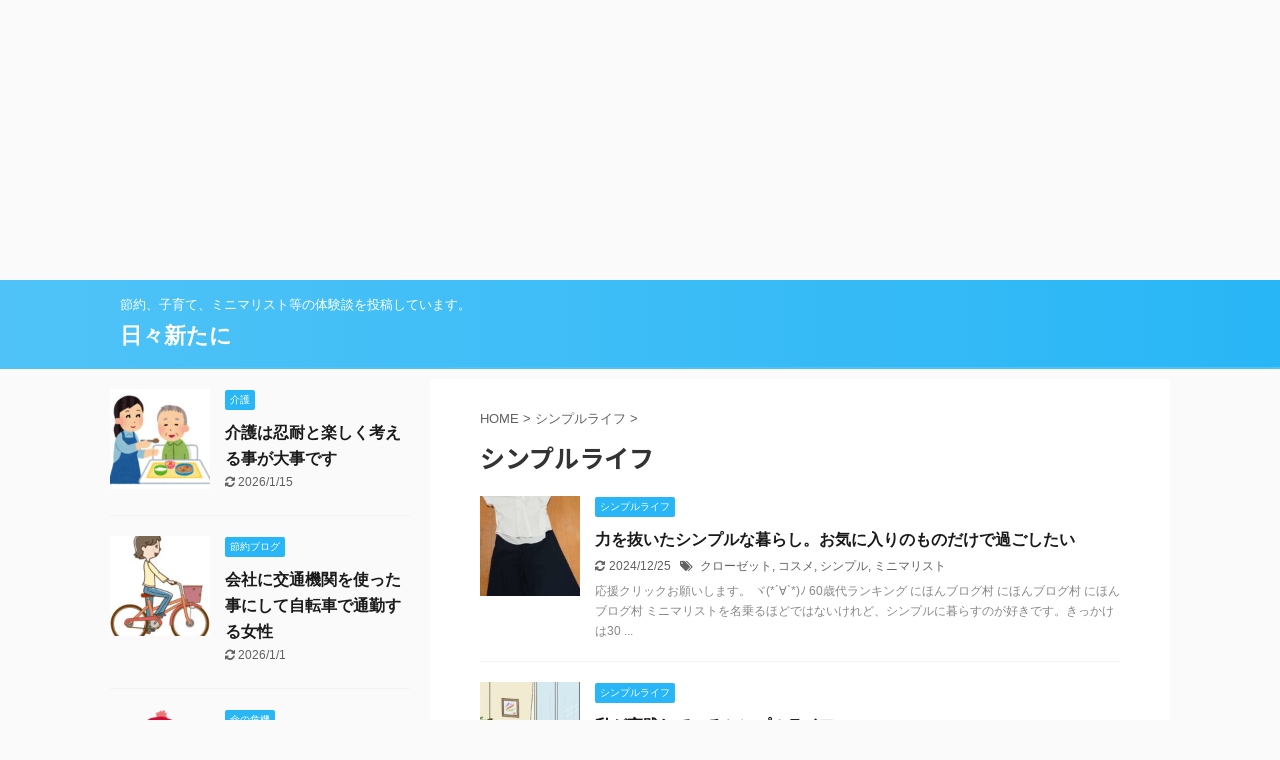

--- FILE ---
content_type: text/html; charset=UTF-8
request_url: https://starlightland.com/category/simple/
body_size: 14959
content:
<!DOCTYPE html>
<!--[if lt IE 7]>
<html class="ie6" lang="ja"> <![endif]-->
<!--[if IE 7]>
<html class="i7" lang="ja"> <![endif]-->
<!--[if IE 8]>
<html class="ie" lang="ja"> <![endif]-->
<!--[if gt IE 8]><!-->
<html lang="ja" class="">
	<!--<![endif]-->
	<head prefix="og: http://ogp.me/ns# fb: http://ogp.me/ns/fb# article: http://ogp.me/ns/article#">
		<meta charset="UTF-8" >
		<meta name="viewport" content="width=device-width,initial-scale=1.0,user-scalable=no,viewport-fit=cover">
		<meta name="format-detection" content="telephone=no" >

		
		<link rel="alternate" type="application/rss+xml" title="日々新たに RSS Feed" href="https://starlightland.com/feed/" />
		<link rel="pingback" href="https://starlightland.com/xmlrpc.php" >
		<!--[if lt IE 9]>
		<script src="https://starlightland.com/wp-content/themes/affinger5/js/html5shiv.js"></script>
		<![endif]-->
				<meta name='robots' content='max-image-preview:large' />
<title>シンプルライフ - 日々新たに</title>
<link rel='dns-prefetch' href='//ajax.googleapis.com' />
<style id='wp-img-auto-sizes-contain-inline-css' type='text/css'>
img:is([sizes=auto i],[sizes^="auto," i]){contain-intrinsic-size:3000px 1500px}
/*# sourceURL=wp-img-auto-sizes-contain-inline-css */
</style>
<style id='wp-emoji-styles-inline-css' type='text/css'>

	img.wp-smiley, img.emoji {
		display: inline !important;
		border: none !important;
		box-shadow: none !important;
		height: 1em !important;
		width: 1em !important;
		margin: 0 0.07em !important;
		vertical-align: -0.1em !important;
		background: none !important;
		padding: 0 !important;
	}
/*# sourceURL=wp-emoji-styles-inline-css */
</style>
<style id='wp-block-library-inline-css' type='text/css'>
:root{--wp-block-synced-color:#7a00df;--wp-block-synced-color--rgb:122,0,223;--wp-bound-block-color:var(--wp-block-synced-color);--wp-editor-canvas-background:#ddd;--wp-admin-theme-color:#007cba;--wp-admin-theme-color--rgb:0,124,186;--wp-admin-theme-color-darker-10:#006ba1;--wp-admin-theme-color-darker-10--rgb:0,107,160.5;--wp-admin-theme-color-darker-20:#005a87;--wp-admin-theme-color-darker-20--rgb:0,90,135;--wp-admin-border-width-focus:2px}@media (min-resolution:192dpi){:root{--wp-admin-border-width-focus:1.5px}}.wp-element-button{cursor:pointer}:root .has-very-light-gray-background-color{background-color:#eee}:root .has-very-dark-gray-background-color{background-color:#313131}:root .has-very-light-gray-color{color:#eee}:root .has-very-dark-gray-color{color:#313131}:root .has-vivid-green-cyan-to-vivid-cyan-blue-gradient-background{background:linear-gradient(135deg,#00d084,#0693e3)}:root .has-purple-crush-gradient-background{background:linear-gradient(135deg,#34e2e4,#4721fb 50%,#ab1dfe)}:root .has-hazy-dawn-gradient-background{background:linear-gradient(135deg,#faaca8,#dad0ec)}:root .has-subdued-olive-gradient-background{background:linear-gradient(135deg,#fafae1,#67a671)}:root .has-atomic-cream-gradient-background{background:linear-gradient(135deg,#fdd79a,#004a59)}:root .has-nightshade-gradient-background{background:linear-gradient(135deg,#330968,#31cdcf)}:root .has-midnight-gradient-background{background:linear-gradient(135deg,#020381,#2874fc)}:root{--wp--preset--font-size--normal:16px;--wp--preset--font-size--huge:42px}.has-regular-font-size{font-size:1em}.has-larger-font-size{font-size:2.625em}.has-normal-font-size{font-size:var(--wp--preset--font-size--normal)}.has-huge-font-size{font-size:var(--wp--preset--font-size--huge)}.has-text-align-center{text-align:center}.has-text-align-left{text-align:left}.has-text-align-right{text-align:right}.has-fit-text{white-space:nowrap!important}#end-resizable-editor-section{display:none}.aligncenter{clear:both}.items-justified-left{justify-content:flex-start}.items-justified-center{justify-content:center}.items-justified-right{justify-content:flex-end}.items-justified-space-between{justify-content:space-between}.screen-reader-text{border:0;clip-path:inset(50%);height:1px;margin:-1px;overflow:hidden;padding:0;position:absolute;width:1px;word-wrap:normal!important}.screen-reader-text:focus{background-color:#ddd;clip-path:none;color:#444;display:block;font-size:1em;height:auto;left:5px;line-height:normal;padding:15px 23px 14px;text-decoration:none;top:5px;width:auto;z-index:100000}html :where(.has-border-color){border-style:solid}html :where([style*=border-top-color]){border-top-style:solid}html :where([style*=border-right-color]){border-right-style:solid}html :where([style*=border-bottom-color]){border-bottom-style:solid}html :where([style*=border-left-color]){border-left-style:solid}html :where([style*=border-width]){border-style:solid}html :where([style*=border-top-width]){border-top-style:solid}html :where([style*=border-right-width]){border-right-style:solid}html :where([style*=border-bottom-width]){border-bottom-style:solid}html :where([style*=border-left-width]){border-left-style:solid}html :where(img[class*=wp-image-]){height:auto;max-width:100%}:where(figure){margin:0 0 1em}html :where(.is-position-sticky){--wp-admin--admin-bar--position-offset:var(--wp-admin--admin-bar--height,0px)}@media screen and (max-width:600px){html :where(.is-position-sticky){--wp-admin--admin-bar--position-offset:0px}}

/*# sourceURL=wp-block-library-inline-css */
</style><style id='wp-block-paragraph-inline-css' type='text/css'>
.is-small-text{font-size:.875em}.is-regular-text{font-size:1em}.is-large-text{font-size:2.25em}.is-larger-text{font-size:3em}.has-drop-cap:not(:focus):first-letter{float:left;font-size:8.4em;font-style:normal;font-weight:100;line-height:.68;margin:.05em .1em 0 0;text-transform:uppercase}body.rtl .has-drop-cap:not(:focus):first-letter{float:none;margin-left:.1em}p.has-drop-cap.has-background{overflow:hidden}:root :where(p.has-background){padding:1.25em 2.375em}:where(p.has-text-color:not(.has-link-color)) a{color:inherit}p.has-text-align-left[style*="writing-mode:vertical-lr"],p.has-text-align-right[style*="writing-mode:vertical-rl"]{rotate:180deg}
/*# sourceURL=https://starlightland.com/wp-includes/blocks/paragraph/style.min.css */
</style>
<style id='global-styles-inline-css' type='text/css'>
:root{--wp--preset--aspect-ratio--square: 1;--wp--preset--aspect-ratio--4-3: 4/3;--wp--preset--aspect-ratio--3-4: 3/4;--wp--preset--aspect-ratio--3-2: 3/2;--wp--preset--aspect-ratio--2-3: 2/3;--wp--preset--aspect-ratio--16-9: 16/9;--wp--preset--aspect-ratio--9-16: 9/16;--wp--preset--color--black: #000000;--wp--preset--color--cyan-bluish-gray: #abb8c3;--wp--preset--color--white: #ffffff;--wp--preset--color--pale-pink: #f78da7;--wp--preset--color--vivid-red: #cf2e2e;--wp--preset--color--luminous-vivid-orange: #ff6900;--wp--preset--color--luminous-vivid-amber: #fcb900;--wp--preset--color--light-green-cyan: #7bdcb5;--wp--preset--color--vivid-green-cyan: #00d084;--wp--preset--color--pale-cyan-blue: #8ed1fc;--wp--preset--color--vivid-cyan-blue: #0693e3;--wp--preset--color--vivid-purple: #9b51e0;--wp--preset--color--soft-red: #e6514c;--wp--preset--color--light-grayish-red: #fdebee;--wp--preset--color--vivid-yellow: #ffc107;--wp--preset--color--very-pale-yellow: #fffde7;--wp--preset--color--very-light-gray: #fafafa;--wp--preset--color--very-dark-gray: #313131;--wp--preset--color--original-color-a: #43a047;--wp--preset--color--original-color-b: #795548;--wp--preset--color--original-color-c: #ec407a;--wp--preset--color--original-color-d: #9e9d24;--wp--preset--gradient--vivid-cyan-blue-to-vivid-purple: linear-gradient(135deg,rgb(6,147,227) 0%,rgb(155,81,224) 100%);--wp--preset--gradient--light-green-cyan-to-vivid-green-cyan: linear-gradient(135deg,rgb(122,220,180) 0%,rgb(0,208,130) 100%);--wp--preset--gradient--luminous-vivid-amber-to-luminous-vivid-orange: linear-gradient(135deg,rgb(252,185,0) 0%,rgb(255,105,0) 100%);--wp--preset--gradient--luminous-vivid-orange-to-vivid-red: linear-gradient(135deg,rgb(255,105,0) 0%,rgb(207,46,46) 100%);--wp--preset--gradient--very-light-gray-to-cyan-bluish-gray: linear-gradient(135deg,rgb(238,238,238) 0%,rgb(169,184,195) 100%);--wp--preset--gradient--cool-to-warm-spectrum: linear-gradient(135deg,rgb(74,234,220) 0%,rgb(151,120,209) 20%,rgb(207,42,186) 40%,rgb(238,44,130) 60%,rgb(251,105,98) 80%,rgb(254,248,76) 100%);--wp--preset--gradient--blush-light-purple: linear-gradient(135deg,rgb(255,206,236) 0%,rgb(152,150,240) 100%);--wp--preset--gradient--blush-bordeaux: linear-gradient(135deg,rgb(254,205,165) 0%,rgb(254,45,45) 50%,rgb(107,0,62) 100%);--wp--preset--gradient--luminous-dusk: linear-gradient(135deg,rgb(255,203,112) 0%,rgb(199,81,192) 50%,rgb(65,88,208) 100%);--wp--preset--gradient--pale-ocean: linear-gradient(135deg,rgb(255,245,203) 0%,rgb(182,227,212) 50%,rgb(51,167,181) 100%);--wp--preset--gradient--electric-grass: linear-gradient(135deg,rgb(202,248,128) 0%,rgb(113,206,126) 100%);--wp--preset--gradient--midnight: linear-gradient(135deg,rgb(2,3,129) 0%,rgb(40,116,252) 100%);--wp--preset--font-size--small: 13px;--wp--preset--font-size--medium: 20px;--wp--preset--font-size--large: 36px;--wp--preset--font-size--x-large: 42px;--wp--preset--spacing--20: 0.44rem;--wp--preset--spacing--30: 0.67rem;--wp--preset--spacing--40: 1rem;--wp--preset--spacing--50: 1.5rem;--wp--preset--spacing--60: 2.25rem;--wp--preset--spacing--70: 3.38rem;--wp--preset--spacing--80: 5.06rem;--wp--preset--shadow--natural: 6px 6px 9px rgba(0, 0, 0, 0.2);--wp--preset--shadow--deep: 12px 12px 50px rgba(0, 0, 0, 0.4);--wp--preset--shadow--sharp: 6px 6px 0px rgba(0, 0, 0, 0.2);--wp--preset--shadow--outlined: 6px 6px 0px -3px rgb(255, 255, 255), 6px 6px rgb(0, 0, 0);--wp--preset--shadow--crisp: 6px 6px 0px rgb(0, 0, 0);}:where(.is-layout-flex){gap: 0.5em;}:where(.is-layout-grid){gap: 0.5em;}body .is-layout-flex{display: flex;}.is-layout-flex{flex-wrap: wrap;align-items: center;}.is-layout-flex > :is(*, div){margin: 0;}body .is-layout-grid{display: grid;}.is-layout-grid > :is(*, div){margin: 0;}:where(.wp-block-columns.is-layout-flex){gap: 2em;}:where(.wp-block-columns.is-layout-grid){gap: 2em;}:where(.wp-block-post-template.is-layout-flex){gap: 1.25em;}:where(.wp-block-post-template.is-layout-grid){gap: 1.25em;}.has-black-color{color: var(--wp--preset--color--black) !important;}.has-cyan-bluish-gray-color{color: var(--wp--preset--color--cyan-bluish-gray) !important;}.has-white-color{color: var(--wp--preset--color--white) !important;}.has-pale-pink-color{color: var(--wp--preset--color--pale-pink) !important;}.has-vivid-red-color{color: var(--wp--preset--color--vivid-red) !important;}.has-luminous-vivid-orange-color{color: var(--wp--preset--color--luminous-vivid-orange) !important;}.has-luminous-vivid-amber-color{color: var(--wp--preset--color--luminous-vivid-amber) !important;}.has-light-green-cyan-color{color: var(--wp--preset--color--light-green-cyan) !important;}.has-vivid-green-cyan-color{color: var(--wp--preset--color--vivid-green-cyan) !important;}.has-pale-cyan-blue-color{color: var(--wp--preset--color--pale-cyan-blue) !important;}.has-vivid-cyan-blue-color{color: var(--wp--preset--color--vivid-cyan-blue) !important;}.has-vivid-purple-color{color: var(--wp--preset--color--vivid-purple) !important;}.has-black-background-color{background-color: var(--wp--preset--color--black) !important;}.has-cyan-bluish-gray-background-color{background-color: var(--wp--preset--color--cyan-bluish-gray) !important;}.has-white-background-color{background-color: var(--wp--preset--color--white) !important;}.has-pale-pink-background-color{background-color: var(--wp--preset--color--pale-pink) !important;}.has-vivid-red-background-color{background-color: var(--wp--preset--color--vivid-red) !important;}.has-luminous-vivid-orange-background-color{background-color: var(--wp--preset--color--luminous-vivid-orange) !important;}.has-luminous-vivid-amber-background-color{background-color: var(--wp--preset--color--luminous-vivid-amber) !important;}.has-light-green-cyan-background-color{background-color: var(--wp--preset--color--light-green-cyan) !important;}.has-vivid-green-cyan-background-color{background-color: var(--wp--preset--color--vivid-green-cyan) !important;}.has-pale-cyan-blue-background-color{background-color: var(--wp--preset--color--pale-cyan-blue) !important;}.has-vivid-cyan-blue-background-color{background-color: var(--wp--preset--color--vivid-cyan-blue) !important;}.has-vivid-purple-background-color{background-color: var(--wp--preset--color--vivid-purple) !important;}.has-black-border-color{border-color: var(--wp--preset--color--black) !important;}.has-cyan-bluish-gray-border-color{border-color: var(--wp--preset--color--cyan-bluish-gray) !important;}.has-white-border-color{border-color: var(--wp--preset--color--white) !important;}.has-pale-pink-border-color{border-color: var(--wp--preset--color--pale-pink) !important;}.has-vivid-red-border-color{border-color: var(--wp--preset--color--vivid-red) !important;}.has-luminous-vivid-orange-border-color{border-color: var(--wp--preset--color--luminous-vivid-orange) !important;}.has-luminous-vivid-amber-border-color{border-color: var(--wp--preset--color--luminous-vivid-amber) !important;}.has-light-green-cyan-border-color{border-color: var(--wp--preset--color--light-green-cyan) !important;}.has-vivid-green-cyan-border-color{border-color: var(--wp--preset--color--vivid-green-cyan) !important;}.has-pale-cyan-blue-border-color{border-color: var(--wp--preset--color--pale-cyan-blue) !important;}.has-vivid-cyan-blue-border-color{border-color: var(--wp--preset--color--vivid-cyan-blue) !important;}.has-vivid-purple-border-color{border-color: var(--wp--preset--color--vivid-purple) !important;}.has-vivid-cyan-blue-to-vivid-purple-gradient-background{background: var(--wp--preset--gradient--vivid-cyan-blue-to-vivid-purple) !important;}.has-light-green-cyan-to-vivid-green-cyan-gradient-background{background: var(--wp--preset--gradient--light-green-cyan-to-vivid-green-cyan) !important;}.has-luminous-vivid-amber-to-luminous-vivid-orange-gradient-background{background: var(--wp--preset--gradient--luminous-vivid-amber-to-luminous-vivid-orange) !important;}.has-luminous-vivid-orange-to-vivid-red-gradient-background{background: var(--wp--preset--gradient--luminous-vivid-orange-to-vivid-red) !important;}.has-very-light-gray-to-cyan-bluish-gray-gradient-background{background: var(--wp--preset--gradient--very-light-gray-to-cyan-bluish-gray) !important;}.has-cool-to-warm-spectrum-gradient-background{background: var(--wp--preset--gradient--cool-to-warm-spectrum) !important;}.has-blush-light-purple-gradient-background{background: var(--wp--preset--gradient--blush-light-purple) !important;}.has-blush-bordeaux-gradient-background{background: var(--wp--preset--gradient--blush-bordeaux) !important;}.has-luminous-dusk-gradient-background{background: var(--wp--preset--gradient--luminous-dusk) !important;}.has-pale-ocean-gradient-background{background: var(--wp--preset--gradient--pale-ocean) !important;}.has-electric-grass-gradient-background{background: var(--wp--preset--gradient--electric-grass) !important;}.has-midnight-gradient-background{background: var(--wp--preset--gradient--midnight) !important;}.has-small-font-size{font-size: var(--wp--preset--font-size--small) !important;}.has-medium-font-size{font-size: var(--wp--preset--font-size--medium) !important;}.has-large-font-size{font-size: var(--wp--preset--font-size--large) !important;}.has-x-large-font-size{font-size: var(--wp--preset--font-size--x-large) !important;}
/*# sourceURL=global-styles-inline-css */
</style>

<style id='classic-theme-styles-inline-css' type='text/css'>
/*! This file is auto-generated */
.wp-block-button__link{color:#fff;background-color:#32373c;border-radius:9999px;box-shadow:none;text-decoration:none;padding:calc(.667em + 2px) calc(1.333em + 2px);font-size:1.125em}.wp-block-file__button{background:#32373c;color:#fff;text-decoration:none}
/*# sourceURL=/wp-includes/css/classic-themes.min.css */
</style>
<link rel='stylesheet' id='cpsh-shortcodes-css' href='https://starlightland.com/wp-content/plugins/column-shortcodes//assets/css/shortcodes.css?ver=1.0.1' type='text/css' media='all' />
<link rel='stylesheet' id='normalize-css' href='https://starlightland.com/wp-content/themes/affinger5/css/normalize.css?ver=1.5.9' type='text/css' media='all' />
<link rel='stylesheet' id='font-awesome-css' href='https://starlightland.com/wp-content/themes/affinger5/css/fontawesome/css/font-awesome.min.css?ver=4.7.0' type='text/css' media='all' />
<link rel='stylesheet' id='font-awesome-animation-css' href='https://starlightland.com/wp-content/themes/affinger5/css/fontawesome/css/font-awesome-animation.min.css?ver=6.9' type='text/css' media='all' />
<link rel='stylesheet' id='st_svg-css' href='https://starlightland.com/wp-content/themes/affinger5/st_svg/style.css?ver=6.9' type='text/css' media='all' />
<link rel='stylesheet' id='slick-css' href='https://starlightland.com/wp-content/themes/affinger5/vendor/slick/slick.css?ver=1.8.0' type='text/css' media='all' />
<link rel='stylesheet' id='slick-theme-css' href='https://starlightland.com/wp-content/themes/affinger5/vendor/slick/slick-theme.css?ver=1.8.0' type='text/css' media='all' />
<link rel='stylesheet' id='fonts-googleapis-notosansjp-css' href='//fonts.googleapis.com/css?family=Noto+Sans+JP%3A400%2C700&#038;display=swap&#038;subset=japanese&#038;ver=6.9' type='text/css' media='all' />
<link rel='stylesheet' id='style-css' href='https://starlightland.com/wp-content/themes/affinger5/style.css?ver=6.9' type='text/css' media='all' />
<link rel='stylesheet' id='child-style-css' href='https://starlightland.com/wp-content/themes/affinger5-child/style.css?ver=6.9' type='text/css' media='all' />
<link rel='stylesheet' id='single-css' href='https://starlightland.com/wp-content/themes/affinger5/st-rankcss.php' type='text/css' media='all' />
<link rel='stylesheet' id='st-themecss-css' href='https://starlightland.com/wp-content/themes/affinger5/st-themecss-loader.php?ver=6.9' type='text/css' media='all' />
<script type="text/javascript" src="//ajax.googleapis.com/ajax/libs/jquery/1.11.3/jquery.min.js?ver=1.11.3" id="jquery-js"></script>
<link rel="https://api.w.org/" href="https://starlightland.com/wp-json/" /><link rel="alternate" title="JSON" type="application/json" href="https://starlightland.com/wp-json/wp/v2/categories/734" /><link rel="next" href="https://starlightland.com/category/simple/page/2/" />
<script async src="//pagead2.googlesyndication.com/pagead/js/adsbygoogle.js"></script>
<!-- 日々新たに -->
<ins class="adsbygoogle"
     style="display:block"
     data-ad-client="ca-pub-6778753246829428"
     data-ad-slot="5099825500"
     data-ad-format="rectangle"
     data-full-width-responsive="true"></ins>
<script>
(adsbygoogle = window.adsbygoogle || []).push({});
</script>
<style>.simplemap img{max-width:none !important;padding:0 !important;margin:0 !important;}.staticmap,.staticmap img{max-width:100% !important;height:auto !important;}.simplemap .simplemap-content{display:none;}</style>
<script>var google_map_api_key = "AIzaSyDOcrDlK9RF1c1bcDBOFEUQbff7xK8zMDw";</script>		<style type="text/css" id="wp-custom-css">
			.box17{
    margin:2em 0;
    position: relative;
    padding: 0.5em 1.5em;
    border-top: solid 2px black;
    border-bottom: solid 2px black;
}
.box17:before, .box17:after{
    content: '';
    position: absolute;
    top: -10px;
    width: 2px;
    height: -webkit-calc(100% + 20px);
    height: calc(100% + 20px);
    background-color: black;
}
.box17:before {left: 10px;}
.box17:after {right: 10px;}
.box17 p {
    margin: 0; 
    padding: 0;
}
.box16{
    padding: 0.5em 1em;
    margin: 2em 0;
    background: -webkit-repeating-linear-gradient(-45deg, #f0f8ff, #f0f8ff 3px,#e9f4ff 3px, #e9f4ff 7px);
    background: repeating-linear-gradient(-45deg, #f0f8ff, #f0f8ff 3px,#e9f4ff 3px, #e9f4ff 7px);
}
.box16 p {
    margin: 0; 
    padding: 0;
}
.box3 {
    padding: 0.5em 1em;
    margin: 2em 0;
    color: #2c2c2f;
    background: #cde4ff;/*背景色*/
}
.box3 p {
    margin: 0; 
    padding: 0;
}
.box25{
    position: relative;
    background: #fff0cd;
    box-shadow: 0px 0px 0px 5px #fff0cd;
    border: dashed 2px white;
    padding: 0.2em 0.5em;
    color: #454545;
}
.box25:after{
    position: absolute;
    content: '';
    right: -7px;
    top: -7px;
    border-width: 0 15px 15px 0;
    border-style: solid;
    border-color: #ffdb88 #fff #ffdb88;
    box-shadow: -1px 1px 1px rgba(0, 0, 0, 0.15);
}
.box25 p {
    margin: 0; 
    padding: 0;
}
.box26 {
    position: relative;
    margin: 2em 0;
    padding: 0.5em 1em;
    border: solid 3px #95ccff;
    border-radius: 8px;
}
.box26 .box-title {
    position: absolute;
    display: inline-block;
    top: -13px;
    left: 10px;
    padding: 0 9px;
    line-height: 1;
    font-size: 19px;
    background: #FFF;
    color: #95ccff;
    font-weight: bold;
}
.box26 p {
    margin: 0; 
    padding: 0;
}		</style>
					<script>
		(function (i, s, o, g, r, a, m) {
			i['GoogleAnalyticsObject'] = r;
			i[r] = i[r] || function () {
					(i[r].q = i[r].q || []).push(arguments)
				}, i[r].l = 1 * new Date();
			a = s.createElement(o),
				m = s.getElementsByTagName(o)[0];
			a.async = 1;
			a.src = g;
			m.parentNode.insertBefore(a, m)
		})(window, document, 'script', '//www.google-analytics.com/analytics.js', 'ga');

		ga('create', 'UA-UA-104486102-4', 'auto');
		ga('send', 'pageview');

	</script>
				<!-- OGP -->
	
						<meta name="twitter:card" content="summary_large_image">
				<meta name="twitter:site" content="@hiro107437">
		<meta name="twitter:title" content="日々新たに">
		<meta name="twitter:description" content="節約、子育て、ミニマリスト等の体験談を投稿しています。">
		<meta name="twitter:image" content="https://starlightland.com/wp-content/themes/affinger5/images/no-img.png">
		<!-- /OGP -->
		



<script>
	jQuery(function(){
		jQuery('.st-btn-open').click(function(){
			jQuery(this).next('.st-slidebox').stop(true, true).slideToggle();
			jQuery(this).addClass('st-btn-open-click');
		});
	});
</script>

	<script>
		jQuery(function(){
		jQuery('.post h2 , .h2modoki').wrapInner('<span class="st-dash-design"></span>');
		}) 
	</script>

<script>
	jQuery(function(){
		jQuery("#toc_container:not(:has(ul ul))").addClass("only-toc");
		jQuery(".st-ac-box ul:has(.cat-item)").each(function(){
			jQuery(this).addClass("st-ac-cat");
		});
	});
</script>

<script>
	jQuery(function(){
						jQuery('.st-star').parent('.rankh4').css('padding-bottom','5px'); // スターがある場合のランキング見出し調整
	});
</script>

			</head>
	<body class="archive category category-simple category-734 wp-theme-affinger5 wp-child-theme-affinger5-child metaslider-plugin not-front-page" >
				<div id="st-ami">
				<div id="wrapper" class="">
				<div id="wrapper-in">
					<header id="">
						<div id="headbox-bg">
							<div id="headbox">

									<nav id="s-navi" class="pcnone" data-st-nav data-st-nav-type="normal">
			<dl class="acordion is-active" data-st-nav-primary>
				<dt class="trigger">
					<p class="acordion_button"><span class="op"><i class="fa st-svg-menu"></i></span></p>
					
								<!-- 追加メニュー -->
								
								<!-- 追加メニュー2 -->
								
									</dt>

				<dd class="acordion_tree">
					<div class="acordion_tree_content">

						

																					<div class="clear"></div>

						
					</div>
				</dd>
			</dl>

					</nav>
	
								<div id="header-l">
									
									<div id="st-text-logo">
										
            
			
				<!-- キャプション -->
				                
					              		 	 <p class="descr sitenametop">
               		     	節約、子育て、ミニマリスト等の体験談を投稿しています。               			 </p>
					                    
				                
				<!-- ロゴ又はブログ名 -->
				              		  <p class="sitename"><a href="https://starlightland.com/">
                  		                      		    日々新たに                   		               		  </a></p>
            					<!-- ロゴ又はブログ名ここまで -->

			    
		
    									</div>
								</div><!-- /#header-l -->

								<div id="header-r" class="smanone">
									
								</div><!-- /#header-r -->
							</div><!-- /#headbox-bg -->
						</div><!-- /#headbox clearfix -->

						
						
						
						
											
<div id="gazou-wide">
			<div id="st-menubox">
			<div id="st-menuwide">
							</div>
		</div>
				</div>
					
					
					</header>

					

					<div id="content-w">

					
					
					


<div id="content" class="clearfix">
    <div id="contentInner">
        <main>
            <article>
				
					<!--ぱんくず -->
					<div id="breadcrumb">
					<ol itemscope itemtype="http://schema.org/BreadcrumbList">
						<li itemprop="itemListElement" itemscope
      itemtype="http://schema.org/ListItem"><a href="https://starlightland.com" itemprop="item"><span itemprop="name">HOME</span></a> > <meta itemprop="position" content="1" /></li>

															
												<li itemprop="itemListElement" itemscope
      itemtype="http://schema.org/ListItem"><a href="https://starlightland.com/category/simple/" itemprop="item">
								<span itemprop="name">シンプルライフ</span> </a> &gt; 
								<meta itemprop="position" content="2" />
							</li>
															</ol>
					</div>
					<!--/ ぱんくず -->
                                <div class="post">
                                                    <h1 class="entry-title">シンプルライフ</h1>
                        
			
							<div id="nocopy" >
					
					<div class="entry-content">
											</div>
				</div>
							
                        </div><!-- /post -->

			
                        		<div class="kanren ">
						<dl class="clearfix">
			<dt><a href="https://starlightland.com/2024/12/26/simple-18/">
											<img width="150" height="150" src="https://starlightland.com/wp-content/uploads/2024/11/シンプル1226-150x150.jpg" class="attachment-st_thumb150 size-st_thumb150 wp-post-image" alt="" decoding="async" srcset="https://starlightland.com/wp-content/uploads/2024/11/シンプル1226-150x150.jpg 150w, https://starlightland.com/wp-content/uploads/2024/11/シンプル1226-100x100.jpg 100w" sizes="(max-width: 150px) 100vw, 150px" />									</a></dt>
			<dd>
				
	
	<p class="st-catgroup itiran-category">
		<a href="https://starlightland.com/category/simple/" title="View all posts in シンプルライフ" rel="category tag"><span class="catname st-catid734">シンプルライフ</span></a>	</p>
				<h3><a href="https://starlightland.com/2024/12/26/simple-18/">
						力を抜いたシンプルな暮らし。お気に入りのものだけで過ごしたい					</a></h3>

					<div class="blog_info">
		<p>
							<i class="fa fa-refresh"></i>2024/12/25										&nbsp;<span class="pcone">
						<i class="fa fa-tags"></i>&nbsp;<a href="https://starlightland.com/tag/%e3%82%af%e3%83%ad%e3%83%bc%e3%82%bc%e3%83%83%e3%83%88/" rel="tag">クローゼット</a>, <a href="https://starlightland.com/tag/%e3%82%b3%e3%82%b9%e3%83%a1/" rel="tag">コスメ</a>, <a href="https://starlightland.com/tag/%e3%82%b7%e3%83%b3%e3%83%97%e3%83%ab/" rel="tag">シンプル</a>, <a href="https://starlightland.com/tag/%e3%83%9f%e3%83%8b%e3%83%9e%e3%83%aa%e3%82%b9%e3%83%88/" rel="tag">ミニマリスト</a>				</span></p>
				</div>

					<div class="st-excerpt smanone">
		<p>応援クリックお願いします。 ヾ(*´∀`*)ﾉ 60歳代ランキング にほんブログ村 にほんブログ村 にほんブログ村 ミニマリストを名乗るほどではないけれど、シンプルに暮らすのが好きです。きっかけは30 ... </p>
	</div>
							</dd>
		</dl>
						<dl class="clearfix">
			<dt><a href="https://starlightland.com/2024/07/24/simple-9/">
											<img width="150" height="150" src="https://starlightland.com/wp-content/uploads/2024/07/22980396-1-150x150.jpg" class="attachment-st_thumb150 size-st_thumb150 wp-post-image" alt="" decoding="async" loading="lazy" srcset="https://starlightland.com/wp-content/uploads/2024/07/22980396-1-150x150.jpg 150w, https://starlightland.com/wp-content/uploads/2024/07/22980396-1-100x100.jpg 100w" sizes="auto, (max-width: 150px) 100vw, 150px" />									</a></dt>
			<dd>
				
	
	<p class="st-catgroup itiran-category">
		<a href="https://starlightland.com/category/simple/" title="View all posts in シンプルライフ" rel="category tag"><span class="catname st-catid734">シンプルライフ</span></a>	</p>
				<h3><a href="https://starlightland.com/2024/07/24/simple-9/">
						私が実践しているシンプルライフ					</a></h3>

					<div class="blog_info">
		<p>
							<i class="fa fa-refresh"></i>2024/7/23										&nbsp;<span class="pcone">
						<i class="fa fa-tags"></i>&nbsp;<a href="https://starlightland.com/tag/%e3%82%b7%e3%83%b3%e3%83%97%e3%83%ab%e3%83%a9%e3%82%a4%e3%83%95/" rel="tag">シンプルライフ</a>, <a href="https://starlightland.com/tag/%e6%9c%8d/" rel="tag">服</a>, <a href="https://starlightland.com/tag/%e6%9c%ac/" rel="tag">本</a>				</span></p>
				</div>

					<div class="st-excerpt smanone">
		<p>応援クリックお願いします。 ヾ(*´∀`*)ﾉ 60歳代ランキング にほんブログ村 にほんブログ村 にほんブログ村 「いつか使う時が来るかも」「もったいない」といった感覚が先に来て、私は中々モノが捨て ... </p>
	</div>
							</dd>
		</dl>
						<dl class="clearfix">
			<dt><a href="https://starlightland.com/2024/07/15/simple-24/">
											<img width="150" height="150" src="https://starlightland.com/wp-content/uploads/2024/07/冷凍庫-0715-150x150.jpg" class="attachment-st_thumb150 size-st_thumb150 wp-post-image" alt="" decoding="async" loading="lazy" srcset="https://starlightland.com/wp-content/uploads/2024/07/冷凍庫-0715-150x150.jpg 150w, https://starlightland.com/wp-content/uploads/2024/07/冷凍庫-0715-100x100.jpg 100w" sizes="auto, (max-width: 150px) 100vw, 150px" />									</a></dt>
			<dd>
				
	
	<p class="st-catgroup itiran-category">
		<a href="https://starlightland.com/category/simple/" title="View all posts in シンプルライフ" rel="category tag"><span class="catname st-catid734">シンプルライフ</span></a>	</p>
				<h3><a href="https://starlightland.com/2024/07/15/simple-24/">
						食事とシンプルライフ					</a></h3>

					<div class="blog_info">
		<p>
							<i class="fa fa-refresh"></i>2024/7/14										&nbsp;<span class="pcone">
						<i class="fa fa-tags"></i>&nbsp;<a href="https://starlightland.com/tag/%e4%bf%9d%e5%ad%98/" rel="tag">保存</a>, <a href="https://starlightland.com/tag/%e5%86%b7%e5%87%8d/" rel="tag">冷凍</a>, <a href="https://starlightland.com/tag/%e5%86%b7%e8%94%b5%e5%ba%ab/" rel="tag">冷蔵庫</a>, <a href="https://starlightland.com/tag/%e7%bc%b6%e8%a9%b0/" rel="tag">缶詰</a>, <a href="https://starlightland.com/tag/%e9%a3%9f%e4%ba%8b/" rel="tag">食事</a>				</span></p>
				</div>

					<div class="st-excerpt smanone">
		<p>応援クリックお願いします。 ヾ(*´∀`*)ﾉ 60歳代ランキング にほんブログ村 にほんブログ村 にほんブログ村 毎日暮らしていると、面倒と思うことがたくさんあります。その一つとして、女性なら誰しも ... </p>
	</div>
							</dd>
		</dl>
						<dl class="clearfix">
			<dt><a href="https://starlightland.com/2024/06/17/simple-8/">
											<img width="150" height="150" src="https://starlightland.com/wp-content/uploads/2024/06/シンプルライフ0617-150x150.jpg" class="attachment-st_thumb150 size-st_thumb150 wp-post-image" alt="" decoding="async" loading="lazy" srcset="https://starlightland.com/wp-content/uploads/2024/06/シンプルライフ0617-150x150.jpg 150w, https://starlightland.com/wp-content/uploads/2024/06/シンプルライフ0617-300x300.jpg 300w, https://starlightland.com/wp-content/uploads/2024/06/シンプルライフ0617-100x100.jpg 100w, https://starlightland.com/wp-content/uploads/2024/06/シンプルライフ0617.jpg 450w" sizes="auto, (max-width: 150px) 100vw, 150px" />									</a></dt>
			<dd>
				
	
	<p class="st-catgroup itiran-category">
		<a href="https://starlightland.com/category/simple/" title="View all posts in シンプルライフ" rel="category tag"><span class="catname st-catid734">シンプルライフ</span></a>	</p>
				<h3><a href="https://starlightland.com/2024/06/17/simple-8/">
						シンプルライフが幸せを運ぶ					</a></h3>

					<div class="blog_info">
		<p>
							<i class="fa fa-refresh"></i>2024/6/16										&nbsp;<span class="pcone">
						<i class="fa fa-tags"></i>&nbsp;<a href="https://starlightland.com/tag/%e3%82%b7%e3%83%b3%e3%83%97%e3%83%ab%e3%83%a9%e3%82%a4%e3%83%95/" rel="tag">シンプルライフ</a>				</span></p>
				</div>

					<div class="st-excerpt smanone">
		<p>応援クリックお願いします。 ヾ(*´∀`*)ﾉ 60歳代ランキング にほんブログ村 にほんブログ村 にほんブログ村 最近、シンプルに生きることが幸せに生きることにつながるのではないかと考え、シンプルラ ... </p>
	</div>
							</dd>
		</dl>
						<dl class="clearfix">
			<dt><a href="https://starlightland.com/2024/03/12/simple-23/">
											<img width="150" height="150" src="https://starlightland.com/wp-content/uploads/2024/03/シンプル0312-150x150.jpg" class="attachment-st_thumb150 size-st_thumb150 wp-post-image" alt="" decoding="async" loading="lazy" srcset="https://starlightland.com/wp-content/uploads/2024/03/シンプル0312-150x150.jpg 150w, https://starlightland.com/wp-content/uploads/2024/03/シンプル0312-300x300.jpg 300w, https://starlightland.com/wp-content/uploads/2024/03/シンプル0312-100x100.jpg 100w, https://starlightland.com/wp-content/uploads/2024/03/シンプル0312.jpg 450w" sizes="auto, (max-width: 150px) 100vw, 150px" />									</a></dt>
			<dd>
				
	
	<p class="st-catgroup itiran-category">
		<a href="https://starlightland.com/category/simple/" title="View all posts in シンプルライフ" rel="category tag"><span class="catname st-catid734">シンプルライフ</span></a>	</p>
				<h3><a href="https://starlightland.com/2024/03/12/simple-23/">
						シンプルライフはストレス軽減に貢献しています。					</a></h3>

					<div class="blog_info">
		<p>
							<i class="fa fa-refresh"></i>2024/3/11										&nbsp;<span class="pcone">
						<i class="fa fa-tags"></i>&nbsp;<a href="https://starlightland.com/tag/%e3%82%b7%e3%83%b3%e3%83%97%e3%83%ab/" rel="tag">シンプル</a>, <a href="https://starlightland.com/tag/%e3%82%b7%e3%83%b3%e3%83%97%e3%83%ab%e3%83%a9%e3%82%a4%e3%83%95/" rel="tag">シンプルライフ</a>, <a href="https://starlightland.com/tag/%e3%83%aa%e3%82%b5%e3%82%a4%e3%82%af%e3%83%ab%e3%82%b7%e3%83%a7%e3%83%83%e3%83%97/" rel="tag">リサイクルショップ</a>, <a href="https://starlightland.com/tag/%e5%9c%b0%e9%9c%87/" rel="tag">地震</a>				</span></p>
				</div>

					<div class="st-excerpt smanone">
		<p>応援クリックお願いします。 ヾ(*´∀`*)ﾉ 60歳代ランキング にほんブログ村 にほんブログ村 にほんブログ村 もともと複雑な生活よりもシンプルな生活が好みの私でしたが、あることがきっかけで「シン ... </p>
	</div>
							</dd>
		</dl>
						<dl class="clearfix">
			<dt><a href="https://starlightland.com/2024/03/03/simple-22/">
											<img width="150" height="150" src="https://starlightland.com/wp-content/uploads/2024/03/シンプル0225-150x150.jpg" class="attachment-st_thumb150 size-st_thumb150 wp-post-image" alt="" decoding="async" loading="lazy" srcset="https://starlightland.com/wp-content/uploads/2024/03/シンプル0225-150x150.jpg 150w, https://starlightland.com/wp-content/uploads/2024/03/シンプル0225-100x100.jpg 100w" sizes="auto, (max-width: 150px) 100vw, 150px" />									</a></dt>
			<dd>
				
	
	<p class="st-catgroup itiran-category">
		<a href="https://starlightland.com/category/simple/" title="View all posts in シンプルライフ" rel="category tag"><span class="catname st-catid734">シンプルライフ</span></a>	</p>
				<h3><a href="https://starlightland.com/2024/03/03/simple-22/">
						思いがけず取り戻せたシンプルライフ！					</a></h3>

					<div class="blog_info">
		<p>
							<i class="fa fa-refresh"></i>2024/3/2										&nbsp;<span class="pcone">
						<i class="fa fa-tags"></i>&nbsp;<a href="https://starlightland.com/tag/%e3%82%b7%e3%83%b3%e3%83%97%e3%83%ab%e3%83%a9%e3%82%a4%e3%83%95/" rel="tag">シンプルライフ</a>, <a href="https://starlightland.com/tag/%e3%83%95%e3%82%a1%e3%83%83%e3%82%b7%e3%83%a7%e3%83%b3/" rel="tag">ファッション</a>				</span></p>
				</div>

					<div class="st-excerpt smanone">
		<p>応援クリックお願いします。 ヾ(*´∀`*)ﾉ 60歳代ランキング にほんブログ村 にほんブログ村 にほんブログ村 私は元々はわりとシンプルライフを送っていました。あまりお金を使わず満足できる生活です ... </p>
	</div>
							</dd>
		</dl>
						<dl class="clearfix">
			<dt><a href="https://starlightland.com/2024/01/22/simple-7/">
											<img width="150" height="150" src="https://starlightland.com/wp-content/uploads/2024/01/シンプル0115-150x150.png" class="attachment-st_thumb150 size-st_thumb150 wp-post-image" alt="" decoding="async" loading="lazy" srcset="https://starlightland.com/wp-content/uploads/2024/01/シンプル0115-150x150.png 150w, https://starlightland.com/wp-content/uploads/2024/01/シンプル0115-100x100.png 100w" sizes="auto, (max-width: 150px) 100vw, 150px" />									</a></dt>
			<dd>
				
	
	<p class="st-catgroup itiran-category">
		<a href="https://starlightland.com/category/simple/" title="View all posts in シンプルライフ" rel="category tag"><span class="catname st-catid734">シンプルライフ</span></a>	</p>
				<h3><a href="https://starlightland.com/2024/01/22/simple-7/">
						シンプルライフで冷蔵庫の無駄を見直す					</a></h3>

					<div class="blog_info">
		<p>
							<i class="fa fa-refresh"></i>2024/1/21										&nbsp;<span class="pcone">
						<i class="fa fa-tags"></i>&nbsp;<a href="https://starlightland.com/tag/%e3%82%b7%e3%83%b3%e3%83%97%e3%83%ab%e3%83%a9%e3%82%a4%e3%83%95/" rel="tag">シンプルライフ</a>, <a href="https://starlightland.com/tag/%e5%86%b7%e8%94%b5%e5%ba%ab/" rel="tag">冷蔵庫</a>, <a href="https://starlightland.com/tag/%e9%a3%9f%e8%b2%bb/" rel="tag">食費</a>				</span></p>
				</div>

					<div class="st-excerpt smanone">
		<p>応援クリックお願いします。 ヾ(*´∀`*)ﾉ 60歳代ランキング にほんブログ村 にほんブログ村 にほんブログ村 シンプルライフをしているとゴミが減りました。もっとも無駄をなくせた部分が食費です。こ ... </p>
	</div>
							</dd>
		</dl>
						<dl class="clearfix">
			<dt><a href="https://starlightland.com/2023/11/20/simple-21/">
											<img width="150" height="150" src="https://starlightland.com/wp-content/uploads/2023/11/2150904-e1604996034335-150x150.jpg" class="attachment-st_thumb150 size-st_thumb150 wp-post-image" alt="" decoding="async" loading="lazy" srcset="https://starlightland.com/wp-content/uploads/2023/11/2150904-e1604996034335-150x150.jpg 150w, https://starlightland.com/wp-content/uploads/2023/11/2150904-e1604996034335-300x300.jpg 300w, https://starlightland.com/wp-content/uploads/2023/11/2150904-e1604996034335-100x100.jpg 100w, https://starlightland.com/wp-content/uploads/2023/11/2150904-e1604996034335.jpg 450w" sizes="auto, (max-width: 150px) 100vw, 150px" />									</a></dt>
			<dd>
				
	
	<p class="st-catgroup itiran-category">
		<a href="https://starlightland.com/category/simple/" title="View all posts in シンプルライフ" rel="category tag"><span class="catname st-catid734">シンプルライフ</span></a>	</p>
				<h3><a href="https://starlightland.com/2023/11/20/simple-21/">
						家の中をシンプルライフにしてとても楽					</a></h3>

					<div class="blog_info">
		<p>
							<i class="fa fa-refresh"></i>2023/11/19										&nbsp;<span class="pcone">
						<i class="fa fa-tags"></i>&nbsp;<a href="https://starlightland.com/tag/%e3%82%b7%e3%83%b3%e3%83%97%e3%83%ab%e3%83%a9%e3%82%a4%e3%83%95/" rel="tag">シンプルライフ</a>, <a href="https://starlightland.com/tag/%e6%8e%83%e9%99%a4/" rel="tag">掃除</a>, <a href="https://starlightland.com/tag/%e9%a3%be%e3%82%8a/" rel="tag">飾り</a>				</span></p>
				</div>

					<div class="st-excerpt smanone">
		<p>応援クリックお願いします。 ヾ(*´∀`*)ﾉ 60歳代ランキング にほんブログ村 にほんブログ村 にほんブログ村 毎日疲れて帰ってくると、家の中でくつろぎたいと思ってしまいますね。その時、疲れを癒す ... </p>
	</div>
							</dd>
		</dl>
						<dl class="clearfix">
			<dt><a href="https://starlightland.com/2023/10/05/simple-20/">
											<img width="150" height="150" src="https://starlightland.com/wp-content/uploads/2023/10/e0f505c86c779fc1123da2a8080fcb32-e1600486360600-150x150.jpg" class="attachment-st_thumb150 size-st_thumb150 wp-post-image" alt="" decoding="async" loading="lazy" srcset="https://starlightland.com/wp-content/uploads/2023/10/e0f505c86c779fc1123da2a8080fcb32-e1600486360600-150x150.jpg 150w, https://starlightland.com/wp-content/uploads/2023/10/e0f505c86c779fc1123da2a8080fcb32-e1600486360600-100x100.jpg 100w" sizes="auto, (max-width: 150px) 100vw, 150px" />									</a></dt>
			<dd>
				
	
	<p class="st-catgroup itiran-category">
		<a href="https://starlightland.com/category/simple/" title="View all posts in シンプルライフ" rel="category tag"><span class="catname st-catid734">シンプルライフ</span></a>	</p>
				<h3><a href="https://starlightland.com/2023/10/05/simple-20/">
						食生活のシンプルライフ					</a></h3>

					<div class="blog_info">
		<p>
							<i class="fa fa-refresh"></i>2023/10/4										&nbsp;<span class="pcone">
						<i class="fa fa-tags"></i>&nbsp;<a href="https://starlightland.com/tag/%e3%82%b7%e3%83%b3%e3%83%97%e3%83%ab%e3%83%a9%e3%82%a4%e3%83%95/" rel="tag">シンプルライフ</a>, <a href="https://starlightland.com/tag/%e5%86%b7%e8%94%b5%e5%ba%ab/" rel="tag">冷蔵庫</a>, <a href="https://starlightland.com/tag/%e9%87%8e%e8%8f%9c/" rel="tag">野菜</a>				</span></p>
				</div>

					<div class="st-excerpt smanone">
		<p>応援クリックお願いします。 ヾ(*´∀`*)ﾉ 60歳代ランキング にほんブログ村 にほんブログ村 にほんブログ村 シンプルライフを送りたいと思っても、送れないことが多いですね。 それはなんといっても ... </p>
	</div>
							</dd>
		</dl>
						<dl class="clearfix">
			<dt><a href="https://starlightland.com/2023/08/16/simple-19/">
											<img width="150" height="150" src="https://starlightland.com/wp-content/uploads/2023/08/1039920-e1599713018699-150x150.jpg" class="attachment-st_thumb150 size-st_thumb150 wp-post-image" alt="" decoding="async" loading="lazy" srcset="https://starlightland.com/wp-content/uploads/2023/08/1039920-e1599713018699-150x150.jpg 150w, https://starlightland.com/wp-content/uploads/2023/08/1039920-e1599713018699-100x100.jpg 100w" sizes="auto, (max-width: 150px) 100vw, 150px" />									</a></dt>
			<dd>
				
	
	<p class="st-catgroup itiran-category">
		<a href="https://starlightland.com/category/simple/" title="View all posts in シンプルライフ" rel="category tag"><span class="catname st-catid734">シンプルライフ</span></a>	</p>
				<h3><a href="https://starlightland.com/2023/08/16/simple-19/">
						シンプルライフで豊かな生活					</a></h3>

					<div class="blog_info">
		<p>
							<i class="fa fa-refresh"></i>2023/8/15										&nbsp;<span class="pcone">
						<i class="fa fa-tags"></i>&nbsp;<a href="https://starlightland.com/tag/%e3%82%b7%e3%83%b3%e3%83%97%e3%83%ab%e3%83%a9%e3%82%a4%e3%83%95/" rel="tag">シンプルライフ</a>, <a href="https://starlightland.com/tag/%e3%83%9f%e3%83%8b%e3%83%9e%e3%83%aa%e3%82%b9%e3%83%88/" rel="tag">ミニマリスト</a>, <a href="https://starlightland.com/tag/%e9%83%a8%e5%b1%8b/" rel="tag">部屋</a>				</span></p>
				</div>

					<div class="st-excerpt smanone">
		<p>応援クリックお願いします。 ヾ(*´∀`*)ﾉ 60歳代ランキング にほんブログ村 にほんブログ村 にほんブログ村 かつてミニマリストやシンプリストという人が多くブログや著書で発信をしそういった生活に ... </p>
	</div>
							</dd>
		</dl>
						<dl class="clearfix">
			<dt><a href="https://starlightland.com/2021/03/09/simple-10/">
											<img width="150" height="150" src="https://starlightland.com/wp-content/uploads/2021/03/シンプル0308-150x150.jpg" class="attachment-st_thumb150 size-st_thumb150 wp-post-image" alt="" decoding="async" loading="lazy" srcset="https://starlightland.com/wp-content/uploads/2021/03/シンプル0308-150x150.jpg 150w, https://starlightland.com/wp-content/uploads/2021/03/シンプル0308-255x254.jpg 255w, https://starlightland.com/wp-content/uploads/2021/03/シンプル0308-100x100.jpg 100w" sizes="auto, (max-width: 150px) 100vw, 150px" />									</a></dt>
			<dd>
				
	
	<p class="st-catgroup itiran-category">
		<a href="https://starlightland.com/category/simple/" title="View all posts in シンプルライフ" rel="category tag"><span class="catname st-catid734">シンプルライフ</span></a>	</p>
				<h3><a href="https://starlightland.com/2021/03/09/simple-10/">
						我が家のシンプルライフ					</a></h3>

					<div class="blog_info">
		<p>
							<i class="fa fa-refresh"></i>2021/3/8										&nbsp;<span class="pcone">
						<i class="fa fa-tags"></i>&nbsp;<a href="https://starlightland.com/tag/%e3%82%b7%e3%83%b3%e3%83%97%e3%83%ab%e3%83%a9%e3%82%a4%e3%83%95/" rel="tag">シンプルライフ</a>, <a href="https://starlightland.com/tag/%e3%83%a9%e3%82%a4%e3%83%95%e3%82%b9%e3%82%bf%e3%82%a4%e3%83%ab/" rel="tag">ライフスタイル</a>, <a href="https://starlightland.com/tag/%e5%a4%aa%e9%99%bd%e5%85%89%e7%99%ba%e9%9b%bb/" rel="tag">太陽光発電</a>				</span></p>
				</div>

					<div class="st-excerpt smanone">
		<p>我が家は夫婦、子供2人の4人家族です。 収入が幸いなことにダブルインカムで相応の金額もあり、あくせくしないですむという大前提ですが、まさしくシンプルライフを実践しています。 具体的にそのライフスタイル ... </p>
	</div>
							</dd>
		</dl>
						<dl class="clearfix">
			<dt><a href="https://starlightland.com/2020/09/30/simple-6/">
											<img width="150" height="150" src="https://starlightland.com/wp-content/uploads/2020/09/2150911-150x150.jpg" class="attachment-st_thumb150 size-st_thumb150 wp-post-image" alt="" decoding="async" loading="lazy" srcset="https://starlightland.com/wp-content/uploads/2020/09/2150911-150x150.jpg 150w, https://starlightland.com/wp-content/uploads/2020/09/2150911-300x300.jpg 300w, https://starlightland.com/wp-content/uploads/2020/09/2150911-1024x1024.jpg 1024w, https://starlightland.com/wp-content/uploads/2020/09/2150911-768x768.jpg 768w, https://starlightland.com/wp-content/uploads/2020/09/2150911-100x100.jpg 100w, https://starlightland.com/wp-content/uploads/2020/09/2150911-e1601358470642.jpg 450w" sizes="auto, (max-width: 150px) 100vw, 150px" />									</a></dt>
			<dd>
				
	
	<p class="st-catgroup itiran-category">
		<a href="https://starlightland.com/category/simple/" title="View all posts in シンプルライフ" rel="category tag"><span class="catname st-catid734">シンプルライフ</span></a>	</p>
				<h3><a href="https://starlightland.com/2020/09/30/simple-6/">
						シンプルライフを目指す私の玄関収納					</a></h3>

					<div class="blog_info">
		<p>
							<i class="fa fa-refresh"></i>2020/9/29										&nbsp;<span class="pcone">
						<i class="fa fa-tags"></i>&nbsp;<a href="https://starlightland.com/tag/%e3%82%b7%e3%83%b3%e3%83%97%e3%83%ab%e3%83%a9%e3%82%a4%e3%83%95/" rel="tag">シンプルライフ</a>, <a href="https://starlightland.com/tag/%e7%8e%84%e9%96%a2/" rel="tag">玄関</a>, <a href="https://starlightland.com/tag/%e9%9d%b4/" rel="tag">靴</a>				</span></p>
				</div>

					<div class="st-excerpt smanone">
		<p>家族の中に靴が大好きな人がいるので、玄関には靴が散乱しています。玄関は家の顔で、その家がどんな状態なのかを表すといわれています。お客様を迎える場所でもあるので、靴を三和土（たたき）に出しっぱなしにせず ... </p>
	</div>
							</dd>
		</dl>
	</div>
                       				<div class="st-pagelink">
		<div class="st-pagelink-in">
		<span aria-current="page" class="page-numbers current">1</span>
<a class="page-numbers" href="https://starlightland.com/category/simple/page/2/">2</a>
<a class="next page-numbers" href="https://starlightland.com/category/simple/page/2/">Next &raquo;</a>		</div>
	</div>

			
		
		

			
            </article>
        </main>
    </div>
    <!-- /#contentInner -->
    <div id="side">
	<aside>

		
					<div class="kanren ">
										<dl class="clearfix">
				<dt><a href="https://starlightland.com/2026/01/17/caregiver-3/">
													<img width="150" height="150" src="https://starlightland.com/wp-content/uploads/2025/05/介護1122-150x150.jpg" class="attachment-st_thumb150 size-st_thumb150 wp-post-image" alt="" decoding="async" loading="lazy" srcset="https://starlightland.com/wp-content/uploads/2025/05/介護1122-150x150.jpg 150w, https://starlightland.com/wp-content/uploads/2025/05/介護1122-100x100.jpg 100w" sizes="auto, (max-width: 150px) 100vw, 150px" />											</a></dt>
				<dd>
					
	
	<p class="st-catgroup itiran-category">
		<a href="https://starlightland.com/category/caregiver/" title="View all posts in 介護" rel="category tag"><span class="catname st-catid488">介護</span></a>	</p>
					<h5 class="kanren-t"><a href="https://starlightland.com/2026/01/17/caregiver-3/">介護は忍耐と楽しく考える事が大事です</a></h5>
						<div class="blog_info">
		<p>
							<i class="fa fa-refresh"></i>2026/1/15					</p>
	</div>
														</dd>
			</dl>
								<dl class="clearfix">
				<dt><a href="https://starlightland.com/2026/01/03/saving-4/">
													<img width="150" height="150" src="https://starlightland.com/wp-content/uploads/2025/05/ケチ1115-150x150.jpg" class="attachment-st_thumb150 size-st_thumb150 wp-post-image" alt="" decoding="async" loading="lazy" srcset="https://starlightland.com/wp-content/uploads/2025/05/ケチ1115-150x150.jpg 150w, https://starlightland.com/wp-content/uploads/2025/05/ケチ1115-100x100.jpg 100w" sizes="auto, (max-width: 150px) 100vw, 150px" />											</a></dt>
				<dd>
					
	
	<p class="st-catgroup itiran-category">
		<a href="https://starlightland.com/category/saving/" title="View all posts in 節約ブログ" rel="category tag"><span class="catname st-catid138">節約ブログ</span></a>	</p>
					<h5 class="kanren-t"><a href="https://starlightland.com/2026/01/03/saving-4/">会社に交通機関を使った事にして自転車で通勤する女性</a></h5>
						<div class="blog_info">
		<p>
							<i class="fa fa-refresh"></i>2026/1/1					</p>
	</div>
														</dd>
			</dl>
								<dl class="clearfix">
				<dt><a href="https://starlightland.com/2025/12/20/crisis-14/">
													<img width="150" height="150" src="https://starlightland.com/wp-content/uploads/2025/10/スキー1108-150x150.png" class="attachment-st_thumb150 size-st_thumb150 wp-post-image" alt="" decoding="async" loading="lazy" srcset="https://starlightland.com/wp-content/uploads/2025/10/スキー1108-150x150.png 150w, https://starlightland.com/wp-content/uploads/2025/10/スキー1108-100x100.png 100w" sizes="auto, (max-width: 150px) 100vw, 150px" />											</a></dt>
				<dd>
					
	
	<p class="st-catgroup itiran-category">
		<a href="https://starlightland.com/category/crisis/" title="View all posts in 命の危機" rel="category tag"><span class="catname st-catid933">命の危機</span></a>	</p>
					<h5 class="kanren-t"><a href="https://starlightland.com/2025/12/20/crisis-14/">私がスキーで遭難したことにつきまして</a></h5>
						<div class="blog_info">
		<p>
							<i class="fa fa-refresh"></i>2025/12/18					</p>
	</div>
														</dd>
			</dl>
								<dl class="clearfix">
				<dt><a href="https://starlightland.com/2025/12/06/gifts/">
													<img width="150" height="150" src="https://starlightland.com/wp-content/uploads/2025/06/22854011-150x150.jpg" class="attachment-st_thumb150 size-st_thumb150 wp-post-image" alt="" decoding="async" loading="lazy" srcset="https://starlightland.com/wp-content/uploads/2025/06/22854011-150x150.jpg 150w, https://starlightland.com/wp-content/uploads/2025/06/22854011-100x100.jpg 100w" sizes="auto, (max-width: 150px) 100vw, 150px" />											</a></dt>
				<dd>
					
	
	<p class="st-catgroup itiran-category">
		<a href="https://starlightland.com/category/part/" title="View all posts in アルバイト" rel="category tag"><span class="catname st-catid1503">アルバイト</span></a>	</p>
					<h5 class="kanren-t"><a href="https://starlightland.com/2025/12/06/gifts/">お歳暮のバイト体験談</a></h5>
						<div class="blog_info">
		<p>
							<i class="fa fa-refresh"></i>2025/12/4					</p>
	</div>
														</dd>
			</dl>
								<dl class="clearfix">
				<dt><a href="https://starlightland.com/2025/11/22/spirit-2/">
													<img width="150" height="150" src="https://starlightland.com/wp-content/uploads/2025/04/霊1025-150x150.png" class="attachment-st_thumb150 size-st_thumb150 wp-post-image" alt="" decoding="async" loading="lazy" srcset="https://starlightland.com/wp-content/uploads/2025/04/霊1025-150x150.png 150w, https://starlightland.com/wp-content/uploads/2025/04/霊1025-100x100.png 100w" sizes="auto, (max-width: 150px) 100vw, 150px" />											</a></dt>
				<dd>
					
	
	<p class="st-catgroup itiran-category">
		<a href="https://starlightland.com/category/spirit/" title="View all posts in 霊体験" rel="category tag"><span class="catname st-catid1254">霊体験</span></a>	</p>
					<h5 class="kanren-t"><a href="https://starlightland.com/2025/11/22/spirit-2/">寝ている私の前に足！それを見て震えた</a></h5>
						<div class="blog_info">
		<p>
							<i class="fa fa-refresh"></i>2025/11/20					</p>
	</div>
														</dd>
			</dl>
					</div>
		
					<div id="mybox">
				<div id="categories-3" class="ad widget_categories"><h4 class="menu_underh2"><span>カテゴリー</span></h4>
			<ul>
					<li class="cat-item cat-item-701"><a href="https://starlightland.com/category/stumbling/" ><span class="cat-item-label">しくじり</span></a>
</li>
	<li class="cat-item cat-item-730"><a href="https://starlightland.com/category/unfair/" ><span class="cat-item-label">ずるい人</span></a>
</li>
	<li class="cat-item cat-item-915"><a href="https://starlightland.com/category/start-over/" ><span class="cat-item-label">やり直す</span></a>
</li>
	<li class="cat-item cat-item-1503"><a href="https://starlightland.com/category/part/" ><span class="cat-item-label">アルバイト</span></a>
</li>
	<li class="cat-item cat-item-734 current-cat"><a href="https://starlightland.com/category/simple/" ><span class="cat-item-label">シンプルライフ</span></a>
</li>
	<li class="cat-item cat-item-164"><a href="https://starlightland.com/category/trouble/" ><span class="cat-item-label">トラブル</span></a>
</li>
	<li class="cat-item cat-item-120"><a href="https://starlightland.com/category/ninimalist/" ><span class="cat-item-label">ミニマリスト</span></a>
</li>
	<li class="cat-item cat-item-465"><a href="https://starlightland.com/category/loan/" ><span class="cat-item-label">ローン</span></a>
</li>
	<li class="cat-item cat-item-814"><a href="https://starlightland.com/category/infertility/" ><span class="cat-item-label">不妊症</span></a>
</li>
	<li class="cat-item cat-item-488"><a href="https://starlightland.com/category/caregiver/" ><span class="cat-item-label">介護</span></a>
</li>
	<li class="cat-item cat-item-891"><a href="https://starlightland.com/category/shuraba/" ><span class="cat-item-label">修羅場</span></a>
</li>
	<li class="cat-item cat-item-564"><a href="https://starlightland.com/category/hospitalization/" ><span class="cat-item-label">入院</span></a>
</li>
	<li class="cat-item cat-item-933"><a href="https://starlightland.com/category/crisis/" ><span class="cat-item-label">命の危機</span></a>
</li>
	<li class="cat-item cat-item-802"><a href="https://starlightland.com/category/lie/" ><span class="cat-item-label">嘘</span></a>
</li>
	<li class="cat-item cat-item-1073"><a href="https://starlightland.com/category/travel-2/" ><span class="cat-item-label">国内旅行</span></a>
</li>
	<li class="cat-item cat-item-617"><a href="https://starlightland.com/category/broken-heart/" ><span class="cat-item-label">失恋</span></a>
</li>
	<li class="cat-item cat-item-608"><a href="https://starlightland.com/category/marriage/" ><span class="cat-item-label">婚活</span></a>
</li>
	<li class="cat-item cat-item-171"><a href="https://starlightland.com/category/moth/" ><span class="cat-item-label">嫁姑ブログ</span></a>
</li>
	<li class="cat-item cat-item-116"><a href="https://starlightland.com/category/parenting/" ><span class="cat-item-label">子育てブログ</span></a>
</li>
	<li class="cat-item cat-item-18"><a href="https://starlightland.com/category/happiness/" ><span class="cat-item-label">幸福への近道</span></a>
</li>
	<li class="cat-item cat-item-834"><a href="https://starlightland.com/category/memories/" ><span class="cat-item-label">思い出</span></a>
</li>
	<li class="cat-item cat-item-771"><a href="https://starlightland.com/category/embarrassed/" ><span class="cat-item-label">恥ずかしい体験</span></a>
</li>
	<li class="cat-item cat-item-1428"><a href="https://starlightland.com/category/pathetic/" ><span class="cat-item-label">情けない</span></a>
</li>
	<li class="cat-item cat-item-953"><a href="https://starlightland.com/category/impressed/" ><span class="cat-item-label">感動する</span></a>
</li>
	<li class="cat-item cat-item-1173"><a href="https://starlightland.com/category/setback/" ><span class="cat-item-label">挫折</span></a>
</li>
	<li class="cat-item cat-item-506"><a href="https://starlightland.com/category/separation/" ><span class="cat-item-label">断捨離</span></a>
</li>
	<li class="cat-item cat-item-2"><a href="https://starlightland.com/category/living/" ><span class="cat-item-label">暮らし、健康</span></a>
</li>
	<li class="cat-item cat-item-926"><a href="https://starlightland.com/category/lowest/" ><span class="cat-item-label">最低な人</span></a>
</li>
	<li class="cat-item cat-item-1"><a href="https://starlightland.com/category/%e6%9c%aa%e5%88%86%e9%a1%9e/" ><span class="cat-item-label">未分類</span></a>
</li>
	<li class="cat-item cat-item-738"><a href="https://starlightland.com/category/flirt/" ><span class="cat-item-label">浮気・不倫</span></a>
</li>
	<li class="cat-item cat-item-713"><a href="https://starlightland.com/category/hell/" ><span class="cat-item-label">生きた心地がしない</span></a>
</li>
	<li class="cat-item cat-item-849"><a href="https://starlightland.com/category/cure/" ><span class="cat-item-label">直して欲しい</span></a>
</li>
	<li class="cat-item cat-item-138"><a href="https://starlightland.com/category/saving/" ><span class="cat-item-label">節約ブログ</span></a>
</li>
	<li class="cat-item cat-item-1232"><a href="https://starlightland.com/category/saving2/" ><span class="cat-item-label">節約ブログ２</span></a>
</li>
	<li class="cat-item cat-item-893"><a href="https://starlightland.com/category/hard-work/" ><span class="cat-item-label">苦労</span></a>
</li>
	<li class="cat-item cat-item-1066"><a href="https://starlightland.com/category/look/" ><span class="cat-item-label">見てしまった</span></a>
</li>
	<li class="cat-item cat-item-1157"><a href="https://starlightland.com/category/not-forgive/" ><span class="cat-item-label">許せない</span></a>
</li>
	<li class="cat-item cat-item-1043"><a href="https://starlightland.com/category/scam/" ><span class="cat-item-label">詐欺</span></a>
</li>
	<li class="cat-item cat-item-5"><a href="https://starlightland.com/category/poor/" ><span class="cat-item-label">貧乏</span></a>
</li>
	<li class="cat-item cat-item-1224"><a href="https://starlightland.com/category/poor2/" ><span class="cat-item-label">貧乏２</span></a>
</li>
	<li class="cat-item cat-item-502"><a href="https://starlightland.com/category/spicy/" ><span class="cat-item-label">辛い体験</span></a>
</li>
	<li class="cat-item cat-item-1209"><a href="https://starlightland.com/category/mistake/" ><span class="cat-item-label">過ち</span></a>
</li>
	<li class="cat-item cat-item-684"><a href="https://starlightland.com/category/black/" ><span class="cat-item-label">酷い会社</span></a>
</li>
	<li class="cat-item cat-item-798"><a href="https://starlightland.com/category/divorce/" ><span class="cat-item-label">離婚</span></a>
</li>
	<li class="cat-item cat-item-1254"><a href="https://starlightland.com/category/spirit/" ><span class="cat-item-label">霊体験</span></a>
</li>
	<li class="cat-item cat-item-857"><a href="https://starlightland.com/category/interesting/" ><span class="cat-item-label">面白い</span></a>
</li>
			</ul>

			</div><div id="nav_menu-3" class="ad widget_nav_menu"><h4 class="menu_underh2"><span>固定ページ</span></h4><div class="menu-%e3%82%b5%e3%82%a4%e3%83%89-container"><ul id="menu-%e3%82%b5%e3%82%a4%e3%83%89" class="menu"><li id="menu-item-192" class="menu-item menu-item-type-post_type menu-item-object-page menu-item-192"><a href="https://starlightland.com/%e3%83%97%e3%83%ad%e3%83%95%e3%82%a3%e3%83%bc%e3%83%ab/">プロフィール</a></li>
<li id="menu-item-193" class="menu-item menu-item-type-post_type menu-item-object-page menu-item-193"><a href="https://starlightland.com/%e3%81%93%e3%81%ae%e3%82%b5%e3%82%a4%e3%83%88%e3%81%ab%e3%81%a4%e3%81%84%e3%81%a6/">このサイトについて</a></li>
<li id="menu-item-194" class="menu-item menu-item-type-post_type menu-item-object-page menu-item-194"><a href="https://starlightland.com/%e3%83%97%e3%83%a9%e3%82%a4%e3%83%90%e3%82%b7%e3%83%bc%e3%83%9d%e3%83%aa%e3%82%b7%e3%83%bc/">プライバシーポリシー</a></li>
</ul></div></div><div id="text-25" class="ad widget_text">			<div class="textwidget"><p><a href="https://blogmura.com/profiles/10948829?p_cid=10948829"><img decoding="async" src="https://blogparts.blogmura.com/parts_image/user/pv10948829.gif" alt="PVアクセスランキング にほんブログ村" /></a></p>
</div>
		</div>			</div>
		
		<div id="scrollad">
						<!--ここにgoogleアドセンスコードを貼ると規約違反になるので注意して下さい-->
	<div id="text-20" class="ad widget_text">			<div class="textwidget"></div>
		</div>			
		</div>
	</aside>
</div>
<!-- /#side -->
</div>
<!--/#content -->
</div><!-- /contentw -->
<footer>
	<div id="footer">
		<div id="footer-in">
			
							<div id="st-footer-logo-wrapper">
					<!-- フッターのメインコンテンツ -->


	<div id="st-text-logo">

		<h3 class="footerlogo">
		<!-- ロゴ又はブログ名 -->
					<a href="https://starlightland.com/">
														日々新たに												</a>
				</h3>
					<p class="footer-description">
				<a href="https://starlightland.com/">節約、子育て、ミニマリスト等の体験談を投稿しています。</a>
			</p>

	</div>
		

						<div class="st-footer-tel">
				
			</div>
			
				</div>
					</div>
	</div>
</footer>
</div>
<!-- /#wrapperin -->
</div>
<!-- /#wrapper -->
</div><!-- /#st-ami -->
<script type="speculationrules">
{"prefetch":[{"source":"document","where":{"and":[{"href_matches":"/*"},{"not":{"href_matches":["/wp-*.php","/wp-admin/*","/wp-content/uploads/*","/wp-content/*","/wp-content/plugins/*","/wp-content/themes/affinger5-child/*","/wp-content/themes/affinger5/*","/*\\?(.+)"]}},{"not":{"selector_matches":"a[rel~=\"nofollow\"]"}},{"not":{"selector_matches":".no-prefetch, .no-prefetch a"}}]},"eagerness":"conservative"}]}
</script>
<p class="copyr" data-copyr>Copyright&copy; 日々新たに ,  2026 All&ensp;Rights Reserved Powered by <a href="http://manualstinger.com/cr" rel="nofollow">AFFINGER5</a>.</p><script type="text/javascript" src="https://starlightland.com/wp-content/themes/affinger5/vendor/slick/slick.js?ver=1.5.9" id="slick-js"></script>
<script type="text/javascript" id="base-js-extra">
/* <![CDATA[ */
var ST = {"ajax_url":"https://starlightland.com/wp-admin/admin-ajax.php","expand_accordion_menu":"","sidemenu_accordion":"","is_mobile":""};
//# sourceURL=base-js-extra
/* ]]> */
</script>
<script type="text/javascript" src="https://starlightland.com/wp-content/themes/affinger5/js/base.js?ver=6.9" id="base-js"></script>
<script type="text/javascript" src="https://starlightland.com/wp-content/themes/affinger5/js/scroll.js?ver=6.9" id="scroll-js"></script>
<script type="text/javascript" src="https://starlightland.com/wp-content/themes/affinger5/js/st-copy-text.js?ver=6.9" id="st-copy-text-js"></script>
<script id="wp-emoji-settings" type="application/json">
{"baseUrl":"https://s.w.org/images/core/emoji/17.0.2/72x72/","ext":".png","svgUrl":"https://s.w.org/images/core/emoji/17.0.2/svg/","svgExt":".svg","source":{"concatemoji":"https://starlightland.com/wp-includes/js/wp-emoji-release.min.js?ver=6.9"}}
</script>
<script type="module">
/* <![CDATA[ */
/*! This file is auto-generated */
const a=JSON.parse(document.getElementById("wp-emoji-settings").textContent),o=(window._wpemojiSettings=a,"wpEmojiSettingsSupports"),s=["flag","emoji"];function i(e){try{var t={supportTests:e,timestamp:(new Date).valueOf()};sessionStorage.setItem(o,JSON.stringify(t))}catch(e){}}function c(e,t,n){e.clearRect(0,0,e.canvas.width,e.canvas.height),e.fillText(t,0,0);t=new Uint32Array(e.getImageData(0,0,e.canvas.width,e.canvas.height).data);e.clearRect(0,0,e.canvas.width,e.canvas.height),e.fillText(n,0,0);const a=new Uint32Array(e.getImageData(0,0,e.canvas.width,e.canvas.height).data);return t.every((e,t)=>e===a[t])}function p(e,t){e.clearRect(0,0,e.canvas.width,e.canvas.height),e.fillText(t,0,0);var n=e.getImageData(16,16,1,1);for(let e=0;e<n.data.length;e++)if(0!==n.data[e])return!1;return!0}function u(e,t,n,a){switch(t){case"flag":return n(e,"\ud83c\udff3\ufe0f\u200d\u26a7\ufe0f","\ud83c\udff3\ufe0f\u200b\u26a7\ufe0f")?!1:!n(e,"\ud83c\udde8\ud83c\uddf6","\ud83c\udde8\u200b\ud83c\uddf6")&&!n(e,"\ud83c\udff4\udb40\udc67\udb40\udc62\udb40\udc65\udb40\udc6e\udb40\udc67\udb40\udc7f","\ud83c\udff4\u200b\udb40\udc67\u200b\udb40\udc62\u200b\udb40\udc65\u200b\udb40\udc6e\u200b\udb40\udc67\u200b\udb40\udc7f");case"emoji":return!a(e,"\ud83e\u1fac8")}return!1}function f(e,t,n,a){let r;const o=(r="undefined"!=typeof WorkerGlobalScope&&self instanceof WorkerGlobalScope?new OffscreenCanvas(300,150):document.createElement("canvas")).getContext("2d",{willReadFrequently:!0}),s=(o.textBaseline="top",o.font="600 32px Arial",{});return e.forEach(e=>{s[e]=t(o,e,n,a)}),s}function r(e){var t=document.createElement("script");t.src=e,t.defer=!0,document.head.appendChild(t)}a.supports={everything:!0,everythingExceptFlag:!0},new Promise(t=>{let n=function(){try{var e=JSON.parse(sessionStorage.getItem(o));if("object"==typeof e&&"number"==typeof e.timestamp&&(new Date).valueOf()<e.timestamp+604800&&"object"==typeof e.supportTests)return e.supportTests}catch(e){}return null}();if(!n){if("undefined"!=typeof Worker&&"undefined"!=typeof OffscreenCanvas&&"undefined"!=typeof URL&&URL.createObjectURL&&"undefined"!=typeof Blob)try{var e="postMessage("+f.toString()+"("+[JSON.stringify(s),u.toString(),c.toString(),p.toString()].join(",")+"));",a=new Blob([e],{type:"text/javascript"});const r=new Worker(URL.createObjectURL(a),{name:"wpTestEmojiSupports"});return void(r.onmessage=e=>{i(n=e.data),r.terminate(),t(n)})}catch(e){}i(n=f(s,u,c,p))}t(n)}).then(e=>{for(const n in e)a.supports[n]=e[n],a.supports.everything=a.supports.everything&&a.supports[n],"flag"!==n&&(a.supports.everythingExceptFlag=a.supports.everythingExceptFlag&&a.supports[n]);var t;a.supports.everythingExceptFlag=a.supports.everythingExceptFlag&&!a.supports.flag,a.supports.everything||((t=a.source||{}).concatemoji?r(t.concatemoji):t.wpemoji&&t.twemoji&&(r(t.twemoji),r(t.wpemoji)))});
//# sourceURL=https://starlightland.com/wp-includes/js/wp-emoji-loader.min.js
/* ]]> */
</script>
	<script>
		(function (window, document, $, undefined) {
			'use strict';

			$(function () {
				var s = $('[data-copyr]'), t = $('#footer-in');
				
				s.length && t.length && t.append(s);
			});
		}(window, window.document, jQuery));
	</script>					<div id="page-top"><a href="#wrapper" class="fa fa-angle-up"></a></div>
		</body></html>


--- FILE ---
content_type: text/html; charset=utf-8
request_url: https://www.google.com/recaptcha/api2/aframe
body_size: 266
content:
<!DOCTYPE HTML><html><head><meta http-equiv="content-type" content="text/html; charset=UTF-8"></head><body><script nonce="bxhhpbSOw3o1RRe4AJdakQ">/** Anti-fraud and anti-abuse applications only. See google.com/recaptcha */ try{var clients={'sodar':'https://pagead2.googlesyndication.com/pagead/sodar?'};window.addEventListener("message",function(a){try{if(a.source===window.parent){var b=JSON.parse(a.data);var c=clients[b['id']];if(c){var d=document.createElement('img');d.src=c+b['params']+'&rc='+(localStorage.getItem("rc::a")?sessionStorage.getItem("rc::b"):"");window.document.body.appendChild(d);sessionStorage.setItem("rc::e",parseInt(sessionStorage.getItem("rc::e")||0)+1);localStorage.setItem("rc::h",'1768935551991');}}}catch(b){}});window.parent.postMessage("_grecaptcha_ready", "*");}catch(b){}</script></body></html>